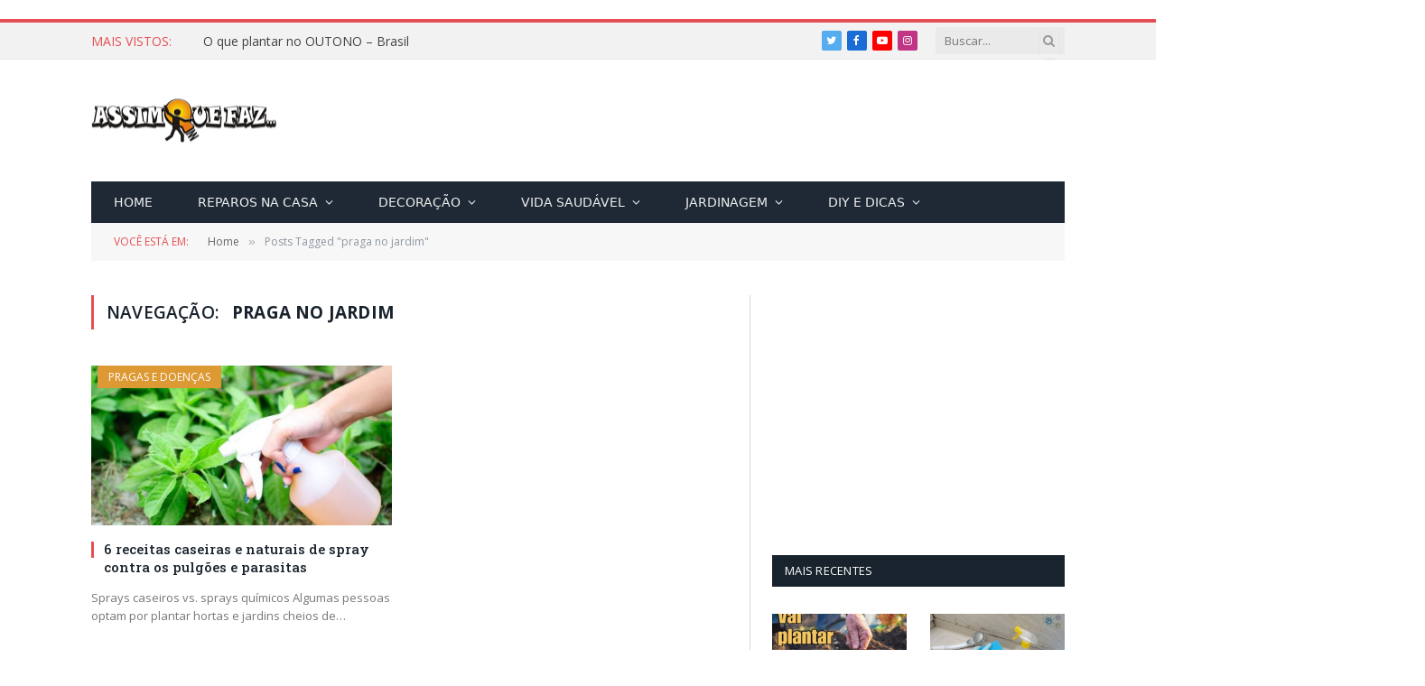

--- FILE ---
content_type: text/html; charset=utf-8
request_url: https://www.google.com/recaptcha/api2/aframe
body_size: 266
content:
<!DOCTYPE HTML><html><head><meta http-equiv="content-type" content="text/html; charset=UTF-8"></head><body><script nonce="6DQov6xrpowLaFA4fKy_pg">/** Anti-fraud and anti-abuse applications only. See google.com/recaptcha */ try{var clients={'sodar':'https://pagead2.googlesyndication.com/pagead/sodar?'};window.addEventListener("message",function(a){try{if(a.source===window.parent){var b=JSON.parse(a.data);var c=clients[b['id']];if(c){var d=document.createElement('img');d.src=c+b['params']+'&rc='+(localStorage.getItem("rc::a")?sessionStorage.getItem("rc::b"):"");window.document.body.appendChild(d);sessionStorage.setItem("rc::e",parseInt(sessionStorage.getItem("rc::e")||0)+1);localStorage.setItem("rc::h",'1768817065797');}}}catch(b){}});window.parent.postMessage("_grecaptcha_ready", "*");}catch(b){}</script></body></html>